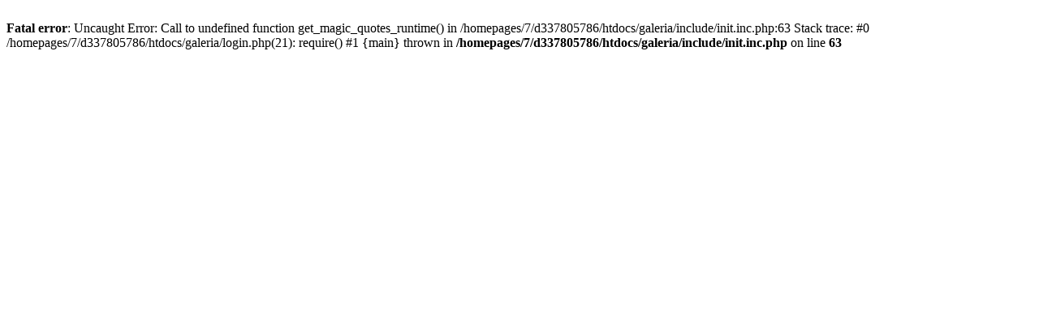

--- FILE ---
content_type: text/html; charset=UTF-8
request_url: https://galeria.mindonium.es/login.php?referer=thumbnails.php%3Falbum%3D246
body_size: 166
content:
<br />
<b>Fatal error</b>:  Uncaught Error: Call to undefined function get_magic_quotes_runtime() in /homepages/7/d337805786/htdocs/galeria/include/init.inc.php:63
Stack trace:
#0 /homepages/7/d337805786/htdocs/galeria/login.php(21): require()
#1 {main}
  thrown in <b>/homepages/7/d337805786/htdocs/galeria/include/init.inc.php</b> on line <b>63</b><br />
